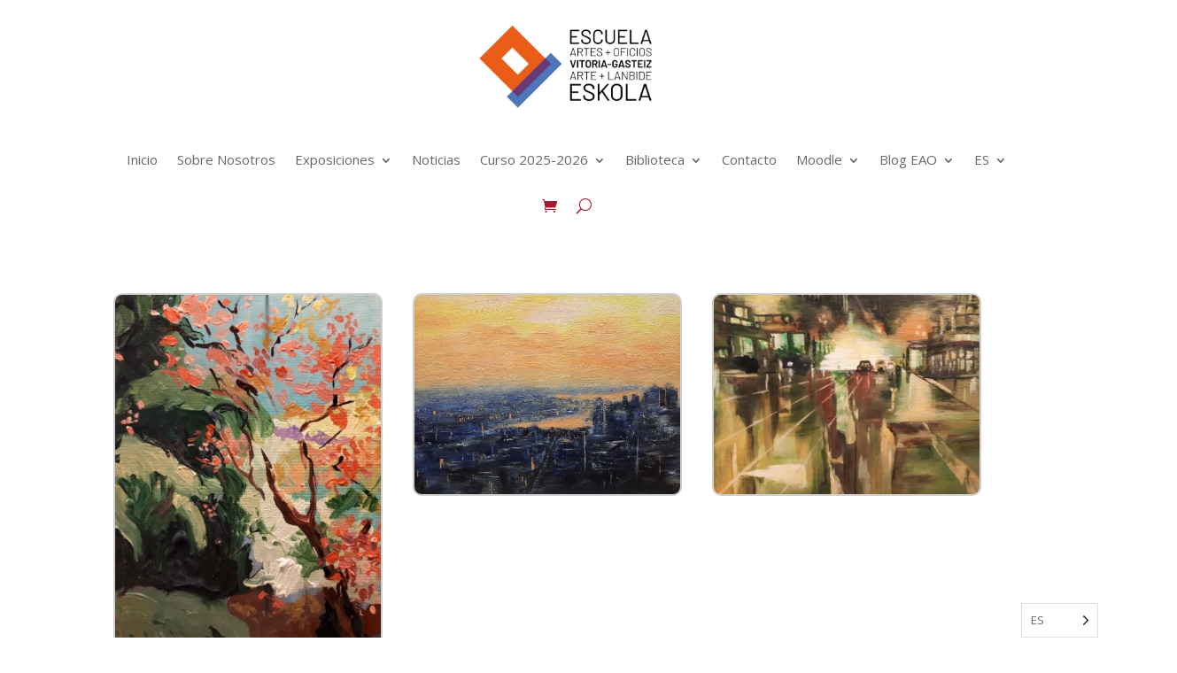

--- FILE ---
content_type: text/html; charset=UTF-8
request_url: https://www.escueladeartes.org/proyectos-pintura-hasta-el-7-de-enero/
body_size: 9989
content:
<!DOCTYPE html>
<html lang="es">
<head>
	<meta charset="UTF-8" />
<meta http-equiv="X-UA-Compatible" content="IE=edge">
	<link rel="pingback" href="https://www.escueladeartes.org/xmlrpc.php" />

	<script type="text/javascript">
		document.documentElement.className = 'js';
	</script>
	
	<script>var et_site_url='https://www.escueladeartes.org';var et_post_id='2081';function et_core_page_resource_fallback(a,b){"undefined"===typeof b&&(b=a.sheet.cssRules&&0===a.sheet.cssRules.length);b&&(a.onerror=null,a.onload=null,a.href?a.href=et_site_url+"/?et_core_page_resource="+a.id+et_post_id:a.src&&(a.src=et_site_url+"/?et_core_page_resource="+a.id+et_post_id))}
</script><title>Proyectos Pintura (hasta el 7 de enero) | Escuela de artes y oficios de Vitoria - Gasteiz</title>
<meta name='robots' content='max-image-preview:large' />
	<style>img:is([sizes="auto" i], [sizes^="auto," i]) { contain-intrinsic-size: 3000px 1500px }</style>
	<link rel='dns-prefetch' href='//fonts.googleapis.com' />
<link rel="alternate" type="application/rss+xml" title="Escuela de artes y oficios de Vitoria - Gasteiz &raquo; Feed" href="https://www.escueladeartes.org/feed/" />
<link rel="alternate" type="application/rss+xml" title="Escuela de artes y oficios de Vitoria - Gasteiz &raquo; Feed de los comentarios" href="https://www.escueladeartes.org/comments/feed/" />
<script type="text/javascript">
/* <![CDATA[ */
window._wpemojiSettings = {"baseUrl":"https:\/\/s.w.org\/images\/core\/emoji\/16.0.1\/72x72\/","ext":".png","svgUrl":"https:\/\/s.w.org\/images\/core\/emoji\/16.0.1\/svg\/","svgExt":".svg","source":{"concatemoji":"https:\/\/www.escueladeartes.org\/wp-includes\/js\/wp-emoji-release.min.js?ver=6.8.3"}};
/*! This file is auto-generated */
!function(s,n){var o,i,e;function c(e){try{var t={supportTests:e,timestamp:(new Date).valueOf()};sessionStorage.setItem(o,JSON.stringify(t))}catch(e){}}function p(e,t,n){e.clearRect(0,0,e.canvas.width,e.canvas.height),e.fillText(t,0,0);var t=new Uint32Array(e.getImageData(0,0,e.canvas.width,e.canvas.height).data),a=(e.clearRect(0,0,e.canvas.width,e.canvas.height),e.fillText(n,0,0),new Uint32Array(e.getImageData(0,0,e.canvas.width,e.canvas.height).data));return t.every(function(e,t){return e===a[t]})}function u(e,t){e.clearRect(0,0,e.canvas.width,e.canvas.height),e.fillText(t,0,0);for(var n=e.getImageData(16,16,1,1),a=0;a<n.data.length;a++)if(0!==n.data[a])return!1;return!0}function f(e,t,n,a){switch(t){case"flag":return n(e,"\ud83c\udff3\ufe0f\u200d\u26a7\ufe0f","\ud83c\udff3\ufe0f\u200b\u26a7\ufe0f")?!1:!n(e,"\ud83c\udde8\ud83c\uddf6","\ud83c\udde8\u200b\ud83c\uddf6")&&!n(e,"\ud83c\udff4\udb40\udc67\udb40\udc62\udb40\udc65\udb40\udc6e\udb40\udc67\udb40\udc7f","\ud83c\udff4\u200b\udb40\udc67\u200b\udb40\udc62\u200b\udb40\udc65\u200b\udb40\udc6e\u200b\udb40\udc67\u200b\udb40\udc7f");case"emoji":return!a(e,"\ud83e\udedf")}return!1}function g(e,t,n,a){var r="undefined"!=typeof WorkerGlobalScope&&self instanceof WorkerGlobalScope?new OffscreenCanvas(300,150):s.createElement("canvas"),o=r.getContext("2d",{willReadFrequently:!0}),i=(o.textBaseline="top",o.font="600 32px Arial",{});return e.forEach(function(e){i[e]=t(o,e,n,a)}),i}function t(e){var t=s.createElement("script");t.src=e,t.defer=!0,s.head.appendChild(t)}"undefined"!=typeof Promise&&(o="wpEmojiSettingsSupports",i=["flag","emoji"],n.supports={everything:!0,everythingExceptFlag:!0},e=new Promise(function(e){s.addEventListener("DOMContentLoaded",e,{once:!0})}),new Promise(function(t){var n=function(){try{var e=JSON.parse(sessionStorage.getItem(o));if("object"==typeof e&&"number"==typeof e.timestamp&&(new Date).valueOf()<e.timestamp+604800&&"object"==typeof e.supportTests)return e.supportTests}catch(e){}return null}();if(!n){if("undefined"!=typeof Worker&&"undefined"!=typeof OffscreenCanvas&&"undefined"!=typeof URL&&URL.createObjectURL&&"undefined"!=typeof Blob)try{var e="postMessage("+g.toString()+"("+[JSON.stringify(i),f.toString(),p.toString(),u.toString()].join(",")+"));",a=new Blob([e],{type:"text/javascript"}),r=new Worker(URL.createObjectURL(a),{name:"wpTestEmojiSupports"});return void(r.onmessage=function(e){c(n=e.data),r.terminate(),t(n)})}catch(e){}c(n=g(i,f,p,u))}t(n)}).then(function(e){for(var t in e)n.supports[t]=e[t],n.supports.everything=n.supports.everything&&n.supports[t],"flag"!==t&&(n.supports.everythingExceptFlag=n.supports.everythingExceptFlag&&n.supports[t]);n.supports.everythingExceptFlag=n.supports.everythingExceptFlag&&!n.supports.flag,n.DOMReady=!1,n.readyCallback=function(){n.DOMReady=!0}}).then(function(){return e}).then(function(){var e;n.supports.everything||(n.readyCallback(),(e=n.source||{}).concatemoji?t(e.concatemoji):e.wpemoji&&e.twemoji&&(t(e.twemoji),t(e.wpemoji)))}))}((window,document),window._wpemojiSettings);
/* ]]> */
</script>
<meta content="EscuelaDeArte v.1.0.0.1619864250" name="generator"/><style id='wp-emoji-styles-inline-css' type='text/css'>

	img.wp-smiley, img.emoji {
		display: inline !important;
		border: none !important;
		box-shadow: none !important;
		height: 1em !important;
		width: 1em !important;
		margin: 0 0.07em !important;
		vertical-align: -0.1em !important;
		background: none !important;
		padding: 0 !important;
	}
</style>
<link rel='stylesheet' id='wp-block-library-css' href='https://www.escueladeartes.org/wp-includes/css/dist/block-library/style.min.css?ver=6.8.3' type='text/css' media='all' />
<style id='classic-theme-styles-inline-css' type='text/css'>
/*! This file is auto-generated */
.wp-block-button__link{color:#fff;background-color:#32373c;border-radius:9999px;box-shadow:none;text-decoration:none;padding:calc(.667em + 2px) calc(1.333em + 2px);font-size:1.125em}.wp-block-file__button{background:#32373c;color:#fff;text-decoration:none}
</style>
<link rel='stylesheet' id='wc-block-vendors-style-css' href='https://www.escueladeartes.org/wp-content/plugins/woocommerce/packages/woocommerce-blocks/build/vendors-style.css?ver=4.7.2' type='text/css' media='all' />
<link rel='stylesheet' id='wc-block-style-css' href='https://www.escueladeartes.org/wp-content/plugins/woocommerce/packages/woocommerce-blocks/build/style.css?ver=4.7.2' type='text/css' media='all' />
<style id='global-styles-inline-css' type='text/css'>
:root{--wp--preset--aspect-ratio--square: 1;--wp--preset--aspect-ratio--4-3: 4/3;--wp--preset--aspect-ratio--3-4: 3/4;--wp--preset--aspect-ratio--3-2: 3/2;--wp--preset--aspect-ratio--2-3: 2/3;--wp--preset--aspect-ratio--16-9: 16/9;--wp--preset--aspect-ratio--9-16: 9/16;--wp--preset--color--black: #000000;--wp--preset--color--cyan-bluish-gray: #abb8c3;--wp--preset--color--white: #ffffff;--wp--preset--color--pale-pink: #f78da7;--wp--preset--color--vivid-red: #cf2e2e;--wp--preset--color--luminous-vivid-orange: #ff6900;--wp--preset--color--luminous-vivid-amber: #fcb900;--wp--preset--color--light-green-cyan: #7bdcb5;--wp--preset--color--vivid-green-cyan: #00d084;--wp--preset--color--pale-cyan-blue: #8ed1fc;--wp--preset--color--vivid-cyan-blue: #0693e3;--wp--preset--color--vivid-purple: #9b51e0;--wp--preset--gradient--vivid-cyan-blue-to-vivid-purple: linear-gradient(135deg,rgba(6,147,227,1) 0%,rgb(155,81,224) 100%);--wp--preset--gradient--light-green-cyan-to-vivid-green-cyan: linear-gradient(135deg,rgb(122,220,180) 0%,rgb(0,208,130) 100%);--wp--preset--gradient--luminous-vivid-amber-to-luminous-vivid-orange: linear-gradient(135deg,rgba(252,185,0,1) 0%,rgba(255,105,0,1) 100%);--wp--preset--gradient--luminous-vivid-orange-to-vivid-red: linear-gradient(135deg,rgba(255,105,0,1) 0%,rgb(207,46,46) 100%);--wp--preset--gradient--very-light-gray-to-cyan-bluish-gray: linear-gradient(135deg,rgb(238,238,238) 0%,rgb(169,184,195) 100%);--wp--preset--gradient--cool-to-warm-spectrum: linear-gradient(135deg,rgb(74,234,220) 0%,rgb(151,120,209) 20%,rgb(207,42,186) 40%,rgb(238,44,130) 60%,rgb(251,105,98) 80%,rgb(254,248,76) 100%);--wp--preset--gradient--blush-light-purple: linear-gradient(135deg,rgb(255,206,236) 0%,rgb(152,150,240) 100%);--wp--preset--gradient--blush-bordeaux: linear-gradient(135deg,rgb(254,205,165) 0%,rgb(254,45,45) 50%,rgb(107,0,62) 100%);--wp--preset--gradient--luminous-dusk: linear-gradient(135deg,rgb(255,203,112) 0%,rgb(199,81,192) 50%,rgb(65,88,208) 100%);--wp--preset--gradient--pale-ocean: linear-gradient(135deg,rgb(255,245,203) 0%,rgb(182,227,212) 50%,rgb(51,167,181) 100%);--wp--preset--gradient--electric-grass: linear-gradient(135deg,rgb(202,248,128) 0%,rgb(113,206,126) 100%);--wp--preset--gradient--midnight: linear-gradient(135deg,rgb(2,3,129) 0%,rgb(40,116,252) 100%);--wp--preset--font-size--small: 13px;--wp--preset--font-size--medium: 20px;--wp--preset--font-size--large: 36px;--wp--preset--font-size--x-large: 42px;--wp--preset--spacing--20: 0.44rem;--wp--preset--spacing--30: 0.67rem;--wp--preset--spacing--40: 1rem;--wp--preset--spacing--50: 1.5rem;--wp--preset--spacing--60: 2.25rem;--wp--preset--spacing--70: 3.38rem;--wp--preset--spacing--80: 5.06rem;--wp--preset--shadow--natural: 6px 6px 9px rgba(0, 0, 0, 0.2);--wp--preset--shadow--deep: 12px 12px 50px rgba(0, 0, 0, 0.4);--wp--preset--shadow--sharp: 6px 6px 0px rgba(0, 0, 0, 0.2);--wp--preset--shadow--outlined: 6px 6px 0px -3px rgba(255, 255, 255, 1), 6px 6px rgba(0, 0, 0, 1);--wp--preset--shadow--crisp: 6px 6px 0px rgba(0, 0, 0, 1);}:where(.is-layout-flex){gap: 0.5em;}:where(.is-layout-grid){gap: 0.5em;}body .is-layout-flex{display: flex;}.is-layout-flex{flex-wrap: wrap;align-items: center;}.is-layout-flex > :is(*, div){margin: 0;}body .is-layout-grid{display: grid;}.is-layout-grid > :is(*, div){margin: 0;}:where(.wp-block-columns.is-layout-flex){gap: 2em;}:where(.wp-block-columns.is-layout-grid){gap: 2em;}:where(.wp-block-post-template.is-layout-flex){gap: 1.25em;}:where(.wp-block-post-template.is-layout-grid){gap: 1.25em;}.has-black-color{color: var(--wp--preset--color--black) !important;}.has-cyan-bluish-gray-color{color: var(--wp--preset--color--cyan-bluish-gray) !important;}.has-white-color{color: var(--wp--preset--color--white) !important;}.has-pale-pink-color{color: var(--wp--preset--color--pale-pink) !important;}.has-vivid-red-color{color: var(--wp--preset--color--vivid-red) !important;}.has-luminous-vivid-orange-color{color: var(--wp--preset--color--luminous-vivid-orange) !important;}.has-luminous-vivid-amber-color{color: var(--wp--preset--color--luminous-vivid-amber) !important;}.has-light-green-cyan-color{color: var(--wp--preset--color--light-green-cyan) !important;}.has-vivid-green-cyan-color{color: var(--wp--preset--color--vivid-green-cyan) !important;}.has-pale-cyan-blue-color{color: var(--wp--preset--color--pale-cyan-blue) !important;}.has-vivid-cyan-blue-color{color: var(--wp--preset--color--vivid-cyan-blue) !important;}.has-vivid-purple-color{color: var(--wp--preset--color--vivid-purple) !important;}.has-black-background-color{background-color: var(--wp--preset--color--black) !important;}.has-cyan-bluish-gray-background-color{background-color: var(--wp--preset--color--cyan-bluish-gray) !important;}.has-white-background-color{background-color: var(--wp--preset--color--white) !important;}.has-pale-pink-background-color{background-color: var(--wp--preset--color--pale-pink) !important;}.has-vivid-red-background-color{background-color: var(--wp--preset--color--vivid-red) !important;}.has-luminous-vivid-orange-background-color{background-color: var(--wp--preset--color--luminous-vivid-orange) !important;}.has-luminous-vivid-amber-background-color{background-color: var(--wp--preset--color--luminous-vivid-amber) !important;}.has-light-green-cyan-background-color{background-color: var(--wp--preset--color--light-green-cyan) !important;}.has-vivid-green-cyan-background-color{background-color: var(--wp--preset--color--vivid-green-cyan) !important;}.has-pale-cyan-blue-background-color{background-color: var(--wp--preset--color--pale-cyan-blue) !important;}.has-vivid-cyan-blue-background-color{background-color: var(--wp--preset--color--vivid-cyan-blue) !important;}.has-vivid-purple-background-color{background-color: var(--wp--preset--color--vivid-purple) !important;}.has-black-border-color{border-color: var(--wp--preset--color--black) !important;}.has-cyan-bluish-gray-border-color{border-color: var(--wp--preset--color--cyan-bluish-gray) !important;}.has-white-border-color{border-color: var(--wp--preset--color--white) !important;}.has-pale-pink-border-color{border-color: var(--wp--preset--color--pale-pink) !important;}.has-vivid-red-border-color{border-color: var(--wp--preset--color--vivid-red) !important;}.has-luminous-vivid-orange-border-color{border-color: var(--wp--preset--color--luminous-vivid-orange) !important;}.has-luminous-vivid-amber-border-color{border-color: var(--wp--preset--color--luminous-vivid-amber) !important;}.has-light-green-cyan-border-color{border-color: var(--wp--preset--color--light-green-cyan) !important;}.has-vivid-green-cyan-border-color{border-color: var(--wp--preset--color--vivid-green-cyan) !important;}.has-pale-cyan-blue-border-color{border-color: var(--wp--preset--color--pale-cyan-blue) !important;}.has-vivid-cyan-blue-border-color{border-color: var(--wp--preset--color--vivid-cyan-blue) !important;}.has-vivid-purple-border-color{border-color: var(--wp--preset--color--vivid-purple) !important;}.has-vivid-cyan-blue-to-vivid-purple-gradient-background{background: var(--wp--preset--gradient--vivid-cyan-blue-to-vivid-purple) !important;}.has-light-green-cyan-to-vivid-green-cyan-gradient-background{background: var(--wp--preset--gradient--light-green-cyan-to-vivid-green-cyan) !important;}.has-luminous-vivid-amber-to-luminous-vivid-orange-gradient-background{background: var(--wp--preset--gradient--luminous-vivid-amber-to-luminous-vivid-orange) !important;}.has-luminous-vivid-orange-to-vivid-red-gradient-background{background: var(--wp--preset--gradient--luminous-vivid-orange-to-vivid-red) !important;}.has-very-light-gray-to-cyan-bluish-gray-gradient-background{background: var(--wp--preset--gradient--very-light-gray-to-cyan-bluish-gray) !important;}.has-cool-to-warm-spectrum-gradient-background{background: var(--wp--preset--gradient--cool-to-warm-spectrum) !important;}.has-blush-light-purple-gradient-background{background: var(--wp--preset--gradient--blush-light-purple) !important;}.has-blush-bordeaux-gradient-background{background: var(--wp--preset--gradient--blush-bordeaux) !important;}.has-luminous-dusk-gradient-background{background: var(--wp--preset--gradient--luminous-dusk) !important;}.has-pale-ocean-gradient-background{background: var(--wp--preset--gradient--pale-ocean) !important;}.has-electric-grass-gradient-background{background: var(--wp--preset--gradient--electric-grass) !important;}.has-midnight-gradient-background{background: var(--wp--preset--gradient--midnight) !important;}.has-small-font-size{font-size: var(--wp--preset--font-size--small) !important;}.has-medium-font-size{font-size: var(--wp--preset--font-size--medium) !important;}.has-large-font-size{font-size: var(--wp--preset--font-size--large) !important;}.has-x-large-font-size{font-size: var(--wp--preset--font-size--x-large) !important;}
:where(.wp-block-post-template.is-layout-flex){gap: 1.25em;}:where(.wp-block-post-template.is-layout-grid){gap: 1.25em;}
:where(.wp-block-columns.is-layout-flex){gap: 2em;}:where(.wp-block-columns.is-layout-grid){gap: 2em;}
:root :where(.wp-block-pullquote){font-size: 1.5em;line-height: 1.6;}
</style>
<link rel='stylesheet' id='woocommerce-layout-css' href='https://www.escueladeartes.org/wp-content/plugins/woocommerce/assets/css/woocommerce-layout.css?ver=5.2.2' type='text/css' media='all' />
<link rel='stylesheet' id='woocommerce-smallscreen-css' href='https://www.escueladeartes.org/wp-content/plugins/woocommerce/assets/css/woocommerce-smallscreen.css?ver=5.2.2' type='text/css' media='only screen and (max-width: 768px)' />
<link rel='stylesheet' id='woocommerce-general-css' href='https://www.escueladeartes.org/wp-content/plugins/woocommerce/assets/css/woocommerce.css?ver=5.2.2' type='text/css' media='all' />
<style id='woocommerce-inline-inline-css' type='text/css'>
.woocommerce form .form-row .required { visibility: visible; }
</style>
<link rel='stylesheet' id='weglot-css-css' href='https://www.escueladeartes.org/wp-content/plugins/weglot/dist/css/front-css.css?ver=5.2' type='text/css' media='all' />
<link rel='stylesheet' id='new-flag-css-css' href='https://www.escueladeartes.org/wp-content/plugins/weglot/dist/css/new-flags.css?ver=5.2' type='text/css' media='all' />
<link rel='stylesheet' id='wc-deposits-frontend-css' href='https://www.escueladeartes.org/wp-content/plugins/woocommerce-deposits/assets/css/frontend.css?ver=1.5.6' type='text/css' media='all' />
<link rel='stylesheet' id='chld_thm_cfg_parent-css' href='https://www.escueladeartes.org/wp-content/themes/Divi/style.css?ver=6.8.3' type='text/css' media='all' />
<link rel='stylesheet' id='divi-fonts-css' href='https://fonts.googleapis.com/css?family=Open+Sans:300italic,400italic,600italic,700italic,800italic,400,300,600,700,800&#038;subset=latin,latin-ext&#038;display=swap' type='text/css' media='all' />
<link rel='stylesheet' id='divi-style-css' href='https://www.escueladeartes.org/wp-content/themes/EscuelaDeArte/style.css?ver=1.0.0.1619864250' type='text/css' media='all' />
<link rel='stylesheet' id='chld_thm_cfg_separate-css' href='https://www.escueladeartes.org/wp-content/themes/EscuelaDeArte/ctc-style.css?ver=1.0.0.1619864250' type='text/css' media='all' />
<link rel='stylesheet' id='dashicons-css' href='https://www.escueladeartes.org/wp-includes/css/dashicons.min.css?ver=6.8.3' type='text/css' media='all' />
<script type="text/javascript" src="https://www.escueladeartes.org/wp-includes/js/jquery/jquery.min.js?ver=3.7.1" id="jquery-core-js"></script>
<script type="text/javascript" src="https://www.escueladeartes.org/wp-includes/js/jquery/jquery-migrate.min.js?ver=3.4.1" id="jquery-migrate-js"></script>
<script type="text/javascript" src="https://www.escueladeartes.org/wp-content/plugins/weglot/dist/front-js.js?ver=5.2" id="wp-weglot-js-js"></script>
<script type="text/javascript" id="woo-conditional-payments-js-js-extra">
/* <![CDATA[ */
var conditional_payments_settings = {"name_address_fields":["billing_first_name","billing_last_name"]};
/* ]]> */
</script>
<script type="text/javascript" src="https://www.escueladeartes.org/wp-content/plugins/conditional-payments-for-woocommerce/includes/frontend/../../frontend/js/woo-conditional-payments.js?ver=2.3.2" id="woo-conditional-payments-js-js"></script>
<link rel="https://api.w.org/" href="https://www.escueladeartes.org/wp-json/" /><link rel="alternate" title="JSON" type="application/json" href="https://www.escueladeartes.org/wp-json/wp/v2/posts/2081" /><link rel="EditURI" type="application/rsd+xml" title="RSD" href="https://www.escueladeartes.org/xmlrpc.php?rsd" />
<meta name="generator" content="WordPress 6.8.3" />
<meta name="generator" content="WooCommerce 5.2.2" />
<link rel="canonical" href="https://www.escueladeartes.org/proyectos-pintura-hasta-el-7-de-enero/" />
<link rel='shortlink' href='https://www.escueladeartes.org/?p=2081' />
<link rel="alternate" title="oEmbed (JSON)" type="application/json+oembed" href="https://www.escueladeartes.org/wp-json/oembed/1.0/embed?url=https%3A%2F%2Fwww.escueladeartes.org%2Fproyectos-pintura-hasta-el-7-de-enero%2F" />
<link rel="alternate" title="oEmbed (XML)" type="text/xml+oembed" href="https://www.escueladeartes.org/wp-json/oembed/1.0/embed?url=https%3A%2F%2Fwww.escueladeartes.org%2Fproyectos-pintura-hasta-el-7-de-enero%2F&#038;format=xml" />

<link rel="alternate" href="https://www.escueladeartes.org/proyectos-pintura-hasta-el-7-de-enero/" hreflang="es"/>
<link rel="alternate" href="https://www.escueladeartes.org/eu/proyectos-pintura-hasta-el-7-de-enero/" hreflang="eu"/>
<link rel="alternate" href="https://www.escueladeartes.org/en/proyectos-pintura-hasta-el-7-de-enero/" hreflang="en"/>
<script type="application/json" id="weglot-data">{"website":"https:\/\/escueladeartes.org","uid":"eff6b318a0","project_slug":"escuela-de-artes-y-oficios","language_from":"es","language_from_custom_flag":null,"language_from_custom_name":null,"excluded_paths":[],"excluded_blocks":[],"custom_settings":{"button_style":{"is_dropdown":true,"flag_type":"rectangle_mat","with_name":true,"custom_css":"","with_flags":false,"full_name":false},"translate_email":false,"translate_search":false,"translate_amp":false,"switchers":[{"style":{"is_dropdown":true,"with_flags":false,"full_name":false,"with_name":true,"custom_css":"","flag_type":"rectangle_mat"},"location":[]}]},"pending_translation_enabled":false,"curl_ssl_check_enabled":true,"custom_css":null,"languages":[{"language_to":"eu","custom_code":null,"custom_name":null,"custom_local_name":null,"provider":null,"enabled":true,"automatic_translation_enabled":true,"deleted_at":null,"connect_host_destination":null,"custom_flag":null},{"language_to":"en","custom_code":null,"custom_name":null,"custom_local_name":null,"provider":null,"enabled":true,"automatic_translation_enabled":true,"deleted_at":null,"connect_host_destination":null,"custom_flag":null}],"organization_slug":"w-fa4a39fe75","current_language":"es","switcher_links":{"es":"https:\/\/www.escueladeartes.org\/proyectos-pintura-hasta-el-7-de-enero\/","eu":"https:\/\/www.escueladeartes.org\/eu\/proyectos-pintura-hasta-el-7-de-enero\/","en":"https:\/\/www.escueladeartes.org\/en\/proyectos-pintura-hasta-el-7-de-enero\/"},"original_path":"\/proyectos-pintura-hasta-el-7-de-enero\/"}</script><style type="text/css">dd ul.bulleted {  float:none;clear:both; }</style><meta name="viewport" content="width=device-width, initial-scale=1.0, maximum-scale=1.0, user-scalable=0" /><link rel="preload" href="https://www.escueladeartes.org/wp-content/themes/Divi/core/admin/fonts/modules.ttf" as="font" crossorigin="anonymous">	<noscript><style>.woocommerce-product-gallery{ opacity: 1 !important; }</style></noscript>
	<script>
	var timeout;
 
jQuery( function( $ ) {
	$('.woocommerce').on('change', 'input.qty', function(){
 
		if ( timeout !== undefined ) {
			clearTimeout( timeout );
		}
 
		timeout = setTimeout(function() {
			$("[name='update_cart']").trigger("click");
		}, 500 );
 
	});
} );
</script><link rel="icon" href="https://www.escueladeartes.org/wp-content/uploads/2021/05/cropped-pintura-y-pincel-32x32.png" sizes="32x32" />
<link rel="icon" href="https://www.escueladeartes.org/wp-content/uploads/2021/05/cropped-pintura-y-pincel-192x192.png" sizes="192x192" />
<link rel="apple-touch-icon" href="https://www.escueladeartes.org/wp-content/uploads/2021/05/cropped-pintura-y-pincel-180x180.png" />
<meta name="msapplication-TileImage" content="https://www.escueladeartes.org/wp-content/uploads/2021/05/cropped-pintura-y-pincel-270x270.png" />
<link rel="stylesheet" id="et-divi-customizer-global-cached-inline-styles" href="https://www.escueladeartes.org/wp-content/et-cache/global/et-divi-customizer-global-1768300392586.min.css" onerror="et_core_page_resource_fallback(this, true)" onload="et_core_page_resource_fallback(this)" /><link rel="stylesheet" id="et-core-unified-tb-4023-tb-7445-2081-cached-inline-styles" href="https://www.escueladeartes.org/wp-content/et-cache/2081/et-core-unified-tb-4023-tb-7445-2081-17684359037981.min.css" onerror="et_core_page_resource_fallback(this, true)" onload="et_core_page_resource_fallback(this)" /></head>
<body class="wp-singular post-template-default single single-post postid-2081 single-format-standard wp-theme-Divi wp-child-theme-EscuelaDeArte theme-Divi et-tb-has-template et-tb-has-header et-tb-has-body woocommerce-no-js et_pb_button_helper_class et_pb_footer_columns4 et_cover_background et_pb_gutter osx et_pb_gutters3 et_divi_theme et-db et_minified_js et_minified_css">
	<div id="page-container">
<div id="et-boc" class="et-boc">
			
		<header class="et-l et-l--header">
			<div class="et_builder_inner_content et_pb_gutters3"><div class="et_pb_section et_pb_section_0_tb_header et_section_regular" >
				
				
				
				
					<div class="et_pb_row et_pb_row_0_tb_header et_pb_row--with-menu">
				<div class="et_pb_column et_pb_column_4_4 et_pb_column_0_tb_header  et_pb_css_mix_blend_mode_passthrough et-last-child et_pb_column--with-menu">
				
				
				<div class="et_pb_module et_pb_menu et_pb_menu_0_tb_header et_pb_bg_layout_light  et_pb_text_align_left et_dropdown_animation_fade et_pb_menu--with-logo et_pb_menu--style-centered">
					
					
					<div class="et_pb_menu_inner_container clearfix">
						<div class="et_pb_menu__logo-wrap">
			  <div class="et_pb_menu__logo">
				<a href="/" ><img decoding="async" src="https://www.escueladeartes.org/wp-content/uploads/2025/03/EAO-LOGOTIPO-02-scaled.jpg" alt="" height="auto" width="auto" srcset="https://www.escueladeartes.org/wp-content/uploads/2025/03/EAO-LOGOTIPO-02-scaled.jpg 2560w, https://www.escueladeartes.org/wp-content/uploads/2025/03/EAO-LOGOTIPO-02-1280x732.jpg 1280w, https://www.escueladeartes.org/wp-content/uploads/2025/03/EAO-LOGOTIPO-02-980x560.jpg 980w, https://www.escueladeartes.org/wp-content/uploads/2025/03/EAO-LOGOTIPO-02-480x274.jpg 480w" sizes="(min-width: 0px) and (max-width: 480px) 480px, (min-width: 481px) and (max-width: 980px) 980px, (min-width: 981px) and (max-width: 1280px) 1280px, (min-width: 1281px) 2560px, 100vw" class="wp-image-17234" /></a>
			  </div>
			</div>
						<div class="et_pb_menu__wrap">
							<div class="et_pb_menu__menu">
								<nav class="et-menu-nav"><ul id="menu-menu-principal" class="et-menu nav"><li class="et_pb_menu_page_id-4019 menu-item menu-item-type-custom menu-item-object-custom menu-item-4019"><a href="/">Inicio</a></li>
<li class="et_pb_menu_page_id-66 menu-item menu-item-type-post_type menu-item-object-page menu-item-2919"><a href="https://www.escueladeartes.org/sobre-nosotros/">Sobre Nosotros</a></li>
<li class="et_pb_menu_page_id-5944 menu-item menu-item-type-custom menu-item-object-custom menu-item-has-children menu-item-5944"><a href="#">Exposiciones</a>
<ul class="sub-menu">
	<li class="et_pb_menu_page_id-6 menu-item menu-item-type-taxonomy menu-item-object-category menu-item-2900"><a href="https://www.escueladeartes.org/category/exposiciones/">Exposiciones</a></li>
	<li class="et_pb_menu_page_id-9 menu-item menu-item-type-taxonomy menu-item-object-category current-post-ancestor current-menu-parent current-post-parent menu-item-2901"><a href="https://www.escueladeartes.org/category/vitrina-virtual/">Vitrina virtual</a></li>
	<li class="et_pb_menu_page_id-11878 menu-item menu-item-type-post_type menu-item-object-post menu-item-12102"><a href="https://www.escueladeartes.org/convocatoria-exposiciones-paraninfo/">Convocatoria exposiciones Paraninfo</a></li>
</ul>
</li>
<li class="et_pb_menu_page_id-7 menu-item menu-item-type-taxonomy menu-item-object-category menu-item-2899"><a href="https://www.escueladeartes.org/category/informaciongeneral/">Noticias</a></li>
<li class="et_pb_menu_page_id-12248 menu-item menu-item-type-custom menu-item-object-custom menu-item-has-children menu-item-12248"><a href="#">Curso 2025-2026</a>
<ul class="sub-menu">
	<li class="et_pb_menu_page_id-4350 menu-item menu-item-type-post_type menu-item-object-page menu-item-4405"><a href="https://www.escueladeartes.org/matriculas-2023-2024/">Matrícula 2025-26</a></li>
	<li class="et_pb_menu_page_id-4596 menu-item menu-item-type-post_type menu-item-object-page menu-item-has-children menu-item-4601"><a href="https://www.escueladeartes.org/talleres/">Talleres 2025-26</a>
	<ul class="sub-menu">
		<li class="et_pb_menu_page_id-4043 menu-item menu-item-type-post_type menu-item-object-page menu-item-4151"><a href="https://www.escueladeartes.org/linea-y-color/">Línea y Color</a></li>
		<li class="et_pb_menu_page_id-4152 menu-item menu-item-type-post_type menu-item-object-page menu-item-4165"><a href="https://www.escueladeartes.org/forma-y-diseno/">Forma y Diseño</a></li>
		<li class="et_pb_menu_page_id-4166 menu-item menu-item-type-post_type menu-item-object-page menu-item-4187"><a href="https://www.escueladeartes.org/imagen/">Imagen</a></li>
		<li class="et_pb_menu_page_id-4177 menu-item menu-item-type-post_type menu-item-object-page menu-item-4186"><a href="https://www.escueladeartes.org/arte-nino-joven/">Arte Niño / Joven</a></li>
	</ul>
</li>
	<li class="et_pb_menu_page_id-11254 menu-item menu-item-type-post_type menu-item-object-post menu-item-11256"><a href="https://www.escueladeartes.org/talleres-escolares-2024-25/">Talleres escolares 2025-26</a></li>
	<li class="et_pb_menu_page_id-19472 menu-item menu-item-type-post_type menu-item-object-post menu-item-19478"><a href="https://www.escueladeartes.org/calendario-2025-2026/">Calendario 2025-2026</a></li>
</ul>
</li>
<li class="et_pb_menu_page_id-11441 menu-item menu-item-type-post_type menu-item-object-post menu-item-has-children menu-item-11461"><a href="https://www.escueladeartes.org/biblioteca/">Biblioteca</a>
<ul class="sub-menu">
	<li class="et_pb_menu_page_id-11666 menu-item menu-item-type-post_type menu-item-object-post menu-item-11671"><a href="https://www.escueladeartes.org/inicio-biblioteca/">Inicio</a></li>
	<li class="et_pb_menu_page_id-11479 menu-item menu-item-type-post_type menu-item-object-post menu-item-11482"><a href="https://www.escueladeartes.org/normativa/">Normativa</a></li>
	<li class="et_pb_menu_page_id-11484 menu-item menu-item-type-post_type menu-item-object-post menu-item-11486"><a href="https://www.escueladeartes.org/horario/">Contacto</a></li>
	<li class="et_pb_menu_page_id-11491 menu-item menu-item-type-post_type menu-item-object-post menu-item-11502"><a href="https://www.escueladeartes.org/actividades-en-la-biblioteca-de-la-eao/">Actividades en la Biblioteca de la EAO</a></li>
	<li class="et_pb_menu_page_id-11516 menu-item menu-item-type-post_type menu-item-object-post menu-item-11524"><a href="https://www.escueladeartes.org/catalogos/">Catálogos</a></li>
</ul>
</li>
<li class="et_pb_menu_page_id-4624 menu-item menu-item-type-post_type menu-item-object-page menu-item-4648"><a href="https://www.escueladeartes.org/contacto/">Contacto</a></li>
<li class="et_pb_menu_page_id-3377 menu-item menu-item-type-custom menu-item-object-custom menu-item-has-children menu-item-3377"><a href="#">Moodle</a>
<ul class="sub-menu">
	<li class="et_pb_menu_page_id-3369 menu-item menu-item-type-custom menu-item-object-custom menu-item-3369"><a href="https://m2.escueladeartes.org/">Acceso</a></li>
	<li class="et_pb_menu_page_id-8066 menu-item menu-item-type-custom menu-item-object-custom menu-item-8066"><a href="https://webmail.escueladeartes.org/">Acceso webmail</a></li>
	<li class="et_pb_menu_page_id-7843 menu-item menu-item-type-post_type menu-item-object-post menu-item-7845"><a href="https://www.escueladeartes.org/dudas-de-moodle/">Dudas de moodle</a></li>
</ul>
</li>
<li class="et_pb_menu_page_id-1 menu-item menu-item-type-taxonomy menu-item-object-category menu-item-has-children menu-item-7471"><a href="https://www.escueladeartes.org/category/blog/">Blog EAO</a>
<ul class="sub-menu">
	<li class="et_pb_menu_page_id-2 menu-item menu-item-type-taxonomy menu-item-object-category menu-item-7563"><a href="https://www.escueladeartes.org/category/adultos/">Adultos</a></li>
	<li class="et_pb_menu_page_id-3 menu-item menu-item-type-taxonomy menu-item-object-category menu-item-7562"><a href="https://www.escueladeartes.org/category/arte-joven-dibujo-y-pintura/">Arte Joven (dibujo y pintura)</a></li>
	<li class="et_pb_menu_page_id-4 menu-item menu-item-type-taxonomy menu-item-object-category menu-item-7564"><a href="https://www.escueladeartes.org/category/creatividad-infantil/">Creatividad Infantil</a></li>
</ul>
</li>
<li class="weglot-parent-menu-item wg-es weglot-lang menu-item-weglot weglot-language es menu-item menu-item-type-custom menu-item-object-custom menu-item-has-children menu-item-11275"><a href="#weglot_switcher" title="Español" data-wg-notranslate="true">ES</a>
<ul class="sub-menu">
	<li class="weglot-lang menu-item-weglot weglot-language weglot-eu menu-item menu-item-type-custom menu-item-object-custom menu-item-weglot-11275-eu"><a href="https://www.escueladeartes.org/eu/proyectos-pintura-hasta-el-7-de-enero/" title="Euskara" data-wg-notranslate="true">EU</a></li>
	<li class="weglot-lang menu-item-weglot weglot-language weglot-en menu-item menu-item-type-custom menu-item-object-custom menu-item-weglot-11275-en"><a href="https://www.escueladeartes.org/en/proyectos-pintura-hasta-el-7-de-enero/" title="English" data-wg-notranslate="true">EN</a></li>
</ul>
</li>
</ul></nav>
							</div>
							<a href="https://www.escueladeartes.org/matricula/" class="et_pb_menu__icon et_pb_menu__cart-button"></a>
							<button type="button" class="et_pb_menu__icon et_pb_menu__search-button"></button>
							<div class="et_mobile_nav_menu">
				<a href="#" class="mobile_nav closed">
					<span class="mobile_menu_bar"></span>
				</a>
			</div>
						</div>
						<div class="et_pb_menu__search-container et_pb_menu__search-container--disabled">
				<div class="et_pb_menu__search">
					<form role="search" method="get" class="et_pb_menu__search-form" action="https://www.escueladeartes.org/">
						<input type="search" class="et_pb_menu__search-input" placeholder="Buscar …" name="s" title="Buscar:" />
					</form>
					<button type="button" class="et_pb_menu__icon et_pb_menu__close-search-button"></button>
				</div>
			</div>
					</div>
				</div>
			</div> <!-- .et_pb_column -->
				
				
			</div> <!-- .et_pb_row -->
				
				
			</div> <!-- .et_pb_section -->		</div><!-- .et_builder_inner_content -->
	</header><!-- .et-l -->
	<div id="et-main-area">
	
    <div id="main-content">
    <div class="et-l et-l--body">
			<div class="et_builder_inner_content et_pb_gutters3"><div class="et_pb_section et_pb_section_0_tb_body et_section_regular" >
				
				
				
				
					<div class="et_pb_row et_pb_row_0_tb_body">
				<div class="et_pb_column et_pb_column_4_4 et_pb_column_0_tb_body  et_pb_css_mix_blend_mode_passthrough et-last-child">
				
				
				<div class="et_pb_module et_pb_post_content et_pb_post_content_0_tb_body">
				
				
				
		<style type="text/css">
			#gallery-1 {
				margin: auto;
			}
			#gallery-1 .gallery-item {
				float: left;
				margin-top: 10px;
				text-align: center;
				width: 33%;
			}
			#gallery-1 img {
				border: 2px solid #cfcfcf;
			}
			#gallery-1 .gallery-caption {
				margin-left: 0;
			}
			/* see gallery_shortcode() in wp-includes/media.php */
		</style>
		<div id='gallery-1' class='gallery galleryid-2081 gallery-columns-3 gallery-size-full'><dl class='gallery-item'>
			<dt class='gallery-icon portrait'>
				<a href='https://www.escueladeartes.org/carmencita4/'><img fetchpriority="high" decoding="async" width="410" height="566" src="https://www.escueladeartes.org/wp-content/uploads/2020/01/carmencita4.jpg" class="attachment-full size-full" alt="" srcset="https://www.escueladeartes.org/wp-content/uploads/2020/01/carmencita4.jpg 410w, https://www.escueladeartes.org/wp-content/uploads/2020/01/carmencita4-350x483.jpg 350w, https://www.escueladeartes.org/wp-content/uploads/2020/01/carmencita4-217x300.jpg 217w" sizes="(max-width: 410px) 100vw, 410px" /></a>
			</dt></dl><dl class='gallery-item'>
			<dt class='gallery-icon landscape'>
				<a href='https://www.escueladeartes.org/carmencita2/'><img decoding="async" width="576" height="432" src="https://www.escueladeartes.org/wp-content/uploads/2020/01/carmencita2.jpg" class="attachment-full size-full" alt="" srcset="https://www.escueladeartes.org/wp-content/uploads/2020/01/carmencita2.jpg 576w, https://www.escueladeartes.org/wp-content/uploads/2020/01/carmencita2-350x263.jpg 350w, https://www.escueladeartes.org/wp-content/uploads/2020/01/carmencita2-300x225.jpg 300w" sizes="(max-width: 576px) 100vw, 576px" /></a>
			</dt></dl><dl class='gallery-item'>
			<dt class='gallery-icon landscape'>
				<a href='https://www.escueladeartes.org/carmencita7/'><img decoding="async" width="576" height="432" src="https://www.escueladeartes.org/wp-content/uploads/2020/01/carmencita7.jpg" class="attachment-full size-full" alt="" srcset="https://www.escueladeartes.org/wp-content/uploads/2020/01/carmencita7.jpg 576w, https://www.escueladeartes.org/wp-content/uploads/2020/01/carmencita7-350x263.jpg 350w, https://www.escueladeartes.org/wp-content/uploads/2020/01/carmencita7-300x225.jpg 300w" sizes="(max-width: 576px) 100vw, 576px" /></a>
			</dt></dl><br style="clear: both" /><dl class='gallery-item'>
			<dt class='gallery-icon landscape'>
				<a href='https://www.escueladeartes.org/carmencita5/'><img decoding="async" width="576" height="432" src="https://www.escueladeartes.org/wp-content/uploads/2020/01/carmencita5.jpg" class="attachment-full size-full" alt="" srcset="https://www.escueladeartes.org/wp-content/uploads/2020/01/carmencita5.jpg 576w, https://www.escueladeartes.org/wp-content/uploads/2020/01/carmencita5-350x263.jpg 350w, https://www.escueladeartes.org/wp-content/uploads/2020/01/carmencita5-300x225.jpg 300w" sizes="(max-width: 576px) 100vw, 576px" /></a>
			</dt></dl><dl class='gallery-item'>
			<dt class='gallery-icon portrait'>
				<a href='https://www.escueladeartes.org/carmencita6/'><img decoding="async" width="432" height="576" src="https://www.escueladeartes.org/wp-content/uploads/2020/01/carmencita6.jpg" class="attachment-full size-full" alt="" srcset="https://www.escueladeartes.org/wp-content/uploads/2020/01/carmencita6.jpg 432w, https://www.escueladeartes.org/wp-content/uploads/2020/01/carmencita6-350x467.jpg 350w, https://www.escueladeartes.org/wp-content/uploads/2020/01/carmencita6-225x300.jpg 225w" sizes="(max-width: 432px) 100vw, 432px" /></a>
			</dt></dl><dl class='gallery-item'>
			<dt class='gallery-icon portrait'>
				<a href='https://www.escueladeartes.org/carmencita1/'><img decoding="async" width="422" height="570" src="https://www.escueladeartes.org/wp-content/uploads/2020/01/carmencita1.jpg" class="attachment-full size-full" alt="" srcset="https://www.escueladeartes.org/wp-content/uploads/2020/01/carmencita1.jpg 422w, https://www.escueladeartes.org/wp-content/uploads/2020/01/carmencita1-350x473.jpg 350w, https://www.escueladeartes.org/wp-content/uploads/2020/01/carmencita1-222x300.jpg 222w" sizes="(max-width: 422px) 100vw, 422px" /></a>
			</dt></dl><br style="clear: both" /><dl class='gallery-item'>
			<dt class='gallery-icon landscape'>
				<a href='https://www.escueladeartes.org/carmencita3/'><img decoding="async" width="443" height="407" src="https://www.escueladeartes.org/wp-content/uploads/2020/01/carmencita3.jpg" class="attachment-full size-full" alt="" srcset="https://www.escueladeartes.org/wp-content/uploads/2020/01/carmencita3.jpg 443w, https://www.escueladeartes.org/wp-content/uploads/2020/01/carmencita3-350x322.jpg 350w, https://www.escueladeartes.org/wp-content/uploads/2020/01/carmencita3-300x276.jpg 300w" sizes="(max-width: 443px) 100vw, 443px" /></a>
			</dt></dl><dl class='gallery-item'>
			<dt class='gallery-icon landscape'>
				<a href='https://www.escueladeartes.org/carmencita8/'><img decoding="async" width="576" height="432" src="https://www.escueladeartes.org/wp-content/uploads/2020/01/carmencita8.jpg" class="attachment-full size-full" alt="" srcset="https://www.escueladeartes.org/wp-content/uploads/2020/01/carmencita8.jpg 576w, https://www.escueladeartes.org/wp-content/uploads/2020/01/carmencita8-350x263.jpg 350w, https://www.escueladeartes.org/wp-content/uploads/2020/01/carmencita8-300x225.jpg 300w" sizes="(max-width: 576px) 100vw, 576px" /></a>
			</dt></dl>
			<br style='clear: both' />
		</div>


			</div> <!-- .et_pb_post_content -->
			</div> <!-- .et_pb_column -->
				
				
			</div> <!-- .et_pb_row -->
				
				
			</div> <!-- .et_pb_section -->		</div><!-- .et_builder_inner_content -->
	</div><!-- .et-l -->
	    </div>
    
	
	<span class="et_pb_scroll_top et-pb-icon"></span>

	<footer id="main-footer">
		
		
		<div id="footer-bottom">
			<div class="container clearfix">
				<ul class="et-social-icons">

	<li class="et-social-icon et-social-facebook">
		<a href="https://www.facebook.com/EAOArteOficios" class="icon">
			<span>Facebook</span>
		</a>
	</li>
	<li class="et-social-icon et-social-twitter">
		<a href="https://twitter.com/EAOArteOficios" class="icon">
			<span>Twitter</span>
		</a>
	</li>

</ul><div id="footer-info">Escuela de Artes y Oficios de Vitoria © 2021. Todos los derechos reservados. </div>			</div>	<!-- .container -->
		</div>
	</footer> <!-- #main-footer -->
    </div> <!-- #et-main-area -->

			
		</div><!-- #et-boc -->
		</div> <!-- #page-container -->

			<script type="speculationrules">
{"prefetch":[{"source":"document","where":{"and":[{"href_matches":"\/*"},{"not":{"href_matches":["\/wp-*.php","\/wp-admin\/*","\/wp-content\/uploads\/*","\/wp-content\/*","\/wp-content\/plugins\/*","\/wp-content\/themes\/EscuelaDeArte\/*","\/wp-content\/themes\/Divi\/*","\/*\\?(.+)"]}},{"not":{"selector_matches":"a[rel~=\"nofollow\"]"}},{"not":{"selector_matches":".no-prefetch, .no-prefetch a"}}]},"eagerness":"conservative"}]}
</script>
		<script>
 document.addEventListener('DOMContentLoaded', function () {
				if (!String.prototype.startsWith) {
					String.prototype.startsWith = function (searchString, position) {
						position = position || 0;
						return this.substr(position, searchString.length) === searchString;
					};
				}
				jQuery('.weglot-lang a').on('click', function (e) {
					e.preventDefault();
					var href = jQuery(this).attr('href');
					Object.keys(window.sessionStorage).forEach(function (element) {
						if (element.startsWith('wc_cart_hash_') || element.startsWith('wc_fragments_')) {
							window.sessionStorage.removeItem(element);
						}
					});
					window.location.replace(href);
				})
			})
 </script>
			<script type="text/javascript">
		(function () {
			var c = document.body.className;
			c = c.replace(/woocommerce-no-js/, 'woocommerce-js');
			document.body.className = c;
		})();
	</script>
	<script type="text/javascript" id="main-js-extra">
/* <![CDATA[ */
var ipAjaxVar = {"ajaxurl":"https:\/\/www.escueladeartes.org\/wp-admin\/admin-ajax.php"};
/* ]]> */
</script>
<script type="text/javascript" src="https://www.escueladeartes.org/wp-content/plugins/personalizaciones/js/jquery.main.js?ver=6.8.3" id="main-js"></script>
<script type="text/javascript" src="https://www.escueladeartes.org/wp-content/plugins/woocommerce/assets/js/jquery-blockui/jquery.blockUI.min.js?ver=2.70" id="jquery-blockui-js"></script>
<script type="text/javascript" id="wc-add-to-cart-js-extra">
/* <![CDATA[ */
var wc_add_to_cart_params = {"ajax_url":"\/wp-admin\/admin-ajax.php","wc_ajax_url":"\/?wc-ajax=%%endpoint%%","i18n_view_cart":"Ver matr\u00edcula","cart_url":"https:\/\/www.escueladeartes.org\/matricula\/","is_cart":"","cart_redirect_after_add":"yes"};
/* ]]> */
</script>
<script type="text/javascript" src="https://www.escueladeartes.org/wp-content/plugins/woocommerce/assets/js/frontend/add-to-cart.min.js?ver=5.2.2" id="wc-add-to-cart-js"></script>
<script type="text/javascript" src="https://www.escueladeartes.org/wp-content/plugins/woocommerce/assets/js/js-cookie/js.cookie.min.js?ver=2.1.4" id="js-cookie-js"></script>
<script type="text/javascript" id="woocommerce-js-extra">
/* <![CDATA[ */
var woocommerce_params = {"ajax_url":"\/wp-admin\/admin-ajax.php","wc_ajax_url":"\/?wc-ajax=%%endpoint%%"};
/* ]]> */
</script>
<script type="text/javascript" src="https://www.escueladeartes.org/wp-content/plugins/woocommerce/assets/js/frontend/woocommerce.min.js?ver=5.2.2" id="woocommerce-js"></script>
<script type="text/javascript" id="wc-cart-fragments-js-extra">
/* <![CDATA[ */
var wc_cart_fragments_params = {"ajax_url":"\/wp-admin\/admin-ajax.php","wc_ajax_url":"\/?wc-ajax=%%endpoint%%","cart_hash_key":"wc_cart_hash_39a8c08741c040c28d6b70fc34812e8e","fragment_name":"wc_fragments_39a8c08741c040c28d6b70fc34812e8e","request_timeout":"5000"};
/* ]]> */
</script>
<script type="text/javascript" src="https://www.escueladeartes.org/wp-content/plugins/woocommerce/assets/js/frontend/cart-fragments.min.js?ver=5.2.2" id="wc-cart-fragments-js"></script>
<script type="text/javascript" id="divi-custom-script-js-extra">
/* <![CDATA[ */
var DIVI = {"item_count":"%d Item","items_count":"%d Items"};
var et_shortcodes_strings = {"previous":"Anterior","next":"Siguiente"};
var et_pb_custom = {"ajaxurl":"https:\/\/www.escueladeartes.org\/wp-admin\/admin-ajax.php","images_uri":"https:\/\/www.escueladeartes.org\/wp-content\/themes\/Divi\/images","builder_images_uri":"https:\/\/www.escueladeartes.org\/wp-content\/themes\/Divi\/includes\/builder\/images","et_frontend_nonce":"0bddab8350","subscription_failed":"Por favor, revise los campos a continuaci\u00f3n para asegurarse de que la informaci\u00f3n introducida es correcta.","et_ab_log_nonce":"289f47e44b","fill_message":"Por favor, rellene los siguientes campos:","contact_error_message":"Por favor, arregle los siguientes errores:","invalid":"De correo electr\u00f3nico no v\u00e1lida","captcha":"Captcha","prev":"Anterior","previous":"Anterior","next":"Siguiente","wrong_captcha":"Ha introducido un n\u00famero equivocado de captcha.","wrong_checkbox":"Checkbox","ignore_waypoints":"no","is_divi_theme_used":"1","widget_search_selector":".widget_search","ab_tests":[],"is_ab_testing_active":"","page_id":"2081","unique_test_id":"","ab_bounce_rate":"5","is_cache_plugin_active":"no","is_shortcode_tracking":"","tinymce_uri":""}; var et_builder_utils_params = {"condition":{"diviTheme":true,"extraTheme":false},"scrollLocations":["app","top"],"builderScrollLocations":{"desktop":"app","tablet":"app","phone":"app"},"onloadScrollLocation":"app","builderType":"fe"}; var et_frontend_scripts = {"builderCssContainerPrefix":"#et-boc","builderCssLayoutPrefix":"#et-boc .et-l"};
var et_pb_box_shadow_elements = [];
var et_pb_motion_elements = {"desktop":[],"tablet":[],"phone":[]};
var et_pb_sticky_elements = [];
/* ]]> */
</script>
<script type="text/javascript" src="https://www.escueladeartes.org/wp-content/themes/Divi/js/custom.unified.js?ver=4.9.4" id="divi-custom-script-js"></script>
<script type="text/javascript" src="https://www.escueladeartes.org/wp-content/themes/Divi/core/admin/js/common.js?ver=4.9.4" id="et-core-common-js"></script>
		
			<span class="et_pb_scroll_top et-pb-icon"></span>
	<!--Weglot 5.2--><aside data-wg-notranslate="" class="country-selector weglot-dropdown weglot-default wg-" tabindex="0" aria-expanded="false" aria-label="Language selected: Spanish"><input id="wg697e85d12e2809.221204491769899473675" class="weglot_choice" type="checkbox" name="menu"/><label data-l="es" tabindex="-1" for="wg697e85d12e2809.221204491769899473675" class="wgcurrent wg-li weglot-lang weglot-language flag-0 wg-es" data-code-language="wg-es" data-name-language="ES"><span class="wglanguage-name">ES</span></label><ul role="none"><li data-l="eu" class="wg-li weglot-lang weglot-language flag-0 wg-eu" data-code-language="eu" role="option"><a title="Language switcher : Basque" class="weglot-language-eu" role="option" data-wg-notranslate="" href="https://www.escueladeartes.org/eu/proyectos-pintura-hasta-el-7-de-enero/">EU</a></li><li data-l="en" class="wg-li weglot-lang weglot-language flag-0 wg-en" data-code-language="en" role="option"><a title="Language switcher : English" class="weglot-language-en" role="option" data-wg-notranslate="" href="https://www.escueladeartes.org/en/proyectos-pintura-hasta-el-7-de-enero/">EN</a></li></ul></aside>
</html>


--- FILE ---
content_type: text/css
request_url: https://www.escueladeartes.org/wp-content/et-cache/global/et-divi-customizer-global-1768300392586.min.css
body_size: 1589
content:
.woocommerce #respond input#submit,.woocommerce-page #respond input#submit,.woocommerce #content input.button,.woocommerce-page #content input.button,.woocommerce-message,.woocommerce-error,.woocommerce-info{background:#a6192e!important}#et_search_icon:hover,.mobile_menu_bar:before,.mobile_menu_bar:after,.et_toggle_slide_menu:after,.et-social-icon a:hover,.et_pb_sum,.et_pb_pricing li a,.et_pb_pricing_table_button,.et_overlay:before,.entry-summary p.price ins,.woocommerce div.product span.price,.woocommerce-page div.product span.price,.woocommerce #content div.product span.price,.woocommerce-page #content div.product span.price,.woocommerce div.product p.price,.woocommerce-page div.product p.price,.woocommerce #content div.product p.price,.woocommerce-page #content div.product p.price,.et_pb_member_social_links a:hover,.woocommerce .star-rating span:before,.woocommerce-page .star-rating span:before,.et_pb_widget li a:hover,.et_pb_filterable_portfolio .et_pb_portfolio_filters li a.active,.et_pb_filterable_portfolio .et_pb_portofolio_pagination ul li a.active,.et_pb_gallery .et_pb_gallery_pagination ul li a.active,.wp-pagenavi span.current,.wp-pagenavi a:hover,.nav-single a,.tagged_as a,.posted_in a{color:#a6192e}.et_pb_contact_submit,.et_password_protected_form .et_submit_button,.et_pb_bg_layout_light .et_pb_newsletter_button,.comment-reply-link,.form-submit .et_pb_button,.et_pb_bg_layout_light .et_pb_promo_button,.et_pb_bg_layout_light .et_pb_more_button,.woocommerce a.button.alt,.woocommerce-page a.button.alt,.woocommerce button.button.alt,.woocommerce button.button.alt.disabled,.woocommerce-page button.button.alt,.woocommerce-page button.button.alt.disabled,.woocommerce input.button.alt,.woocommerce-page input.button.alt,.woocommerce #respond input#submit.alt,.woocommerce-page #respond input#submit.alt,.woocommerce #content input.button.alt,.woocommerce-page #content input.button.alt,.woocommerce a.button,.woocommerce-page a.button,.woocommerce button.button,.woocommerce-page button.button,.woocommerce input.button,.woocommerce-page input.button,.et_pb_contact p input[type="checkbox"]:checked+label i:before,.et_pb_bg_layout_light.et_pb_module.et_pb_button{color:#a6192e}.footer-widget h4{color:#a6192e}.et-search-form,.nav li ul,.et_mobile_menu,.footer-widget li:before,.et_pb_pricing li:before,blockquote{border-color:#a6192e}.et_pb_counter_amount,.et_pb_featured_table .et_pb_pricing_heading,.et_quote_content,.et_link_content,.et_audio_content,.et_pb_post_slider.et_pb_bg_layout_dark,.et_slide_in_menu_container,.et_pb_contact p input[type="radio"]:checked+label i:before{background-color:#a6192e}a{color:#a6192e}#top-header,#et-secondary-nav li ul{background-color:#a6192e}#footer-widgets .footer-widget a,#footer-widgets .footer-widget li a,#footer-widgets .footer-widget li a:hover{color:#ffffff}.footer-widget{color:#ffffff}#main-footer .footer-widget h4{color:#a6192e}.footer-widget li:before{border-color:#a6192e}.et_slide_in_menu_container,.et_slide_in_menu_container .et-search-field{letter-spacing:px}.et_slide_in_menu_container .et-search-field::-moz-placeholder{letter-spacing:px}.et_slide_in_menu_container .et-search-field::-webkit-input-placeholder{letter-spacing:px}.et_slide_in_menu_container .et-search-field:-ms-input-placeholder{letter-spacing:px}@media only screen and (min-width:981px){.et_header_style_left #et-top-navigation,.et_header_style_split #et-top-navigation{padding:96px 0 0 0}.et_header_style_left #et-top-navigation nav>ul>li>a,.et_header_style_split #et-top-navigation nav>ul>li>a{padding-bottom:96px}.et_header_style_split .centered-inline-logo-wrap{width:191px;margin:-191px 0}.et_header_style_split .centered-inline-logo-wrap #logo{max-height:191px}.et_pb_svg_logo.et_header_style_split .centered-inline-logo-wrap #logo{height:191px}.et_header_style_centered #top-menu>li>a{padding-bottom:34px}.et_header_style_slide #et-top-navigation,.et_header_style_fullscreen #et-top-navigation{padding:87px 0 87px 0!important}.et_header_style_centered #main-header .logo_container{height:191px}.et_header_style_centered #logo{max-height:54%}.et_pb_svg_logo.et_header_style_centered #logo{height:54%}.et_header_style_centered.et_hide_primary_logo #main-header:not(.et-fixed-header) .logo_container,.et_header_style_centered.et_hide_fixed_logo #main-header.et-fixed-header .logo_container{height:34.38px}.et-fixed-header#top-header,.et-fixed-header#top-header #et-secondary-nav li ul{background-color:#a6192e}}@media only screen and (min-width:1350px){.et_pb_row{padding:27px 0}.et_pb_section{padding:54px 0}.single.et_pb_pagebuilder_layout.et_full_width_page .et_post_meta_wrapper{padding-top:81px}.et_pb_fullwidth_section{padding:0}}.woocommerce button[name="update_cart"],.woocommerce input[name="update_cart"],.woocommerce-message a.button.wc-forward{display:none}body .woocommerce_checkout_order_review,body .order_review_heading{float:none;width:100%}@media (min-width:768px){#customer_details{width:60%;float:left}#order_review_heading{width:30%;float:left;padding-left:30px}#order_review{width:40%;float:left;padding-left:30px}.woocommerce table.shop_table td{width:50%}.woocommerce .col2-set .col-1,.woocommerce-page .col2-set .col-1,.woocommerce .col2-set .col-2,.woocommerce-page .col2-set .col-2{width:100%}}.woocommerce-additional-fields__field-wrapper{margin-bottom:30px}.woocommerce table.shop_table .product-total{width:1%!important;display:none}.woocommerce table.shop_table .product-name{width:99%!important}.woocommerce table.shop_table .product-remove,.woocommerce table.shop_table .product-thumbnail{width:10%!important}.opc_order_review .product-details{min-width:30%;max-width:50%}.opc_order_review .product-quantity .quantity{width:10px}.woocommerce-cart-form .product-thumbnail,.woocommerce-cart-form .product-subtotal,.woocommerce-cart-form .product-quantity,tr.cart-subtotal,.woocommerce-order-details .order-again,p.return-to-shop{display:none}#post-2955 h1,#post-2956 h1,#post-2956 h2{text-align:center}.enlace_lista_espera{color:red}.et_pb_module_inner .product_meta .sku_wrapper,.et_pb_module_inner .product_meta .posted_in,.et_pb_module_inner .product_meta .tagged_as{color:white}.wc-deposits-wrapper{margin-top:30px}.variation-Baja{display:none!important}body .gform_wrapper .gform_footer input.button,body .gform_wrapper .gform_footer input[type=submit]{float:right;font-size:30px;color:#ffffff;padding-top:10px;padding-bottom:10px;padding-left:20px;padding-right:20px;border:1px solid rgba(114,114,114,0.4);border-radius:1px;-moz-border-radius:3px;-webkit-border-radius:3px;box-shadow:0 1px 0px rgba(114,114,114,0.3);-moz-box-shadow:0 1px 0px rgba(114,114,114,0.3);-webkit-box-shadow:0 1px 0px rgba(114,114,114,0.3);background-color:#fdb467}body .gform_wrapper .gform_footer input[type=submit]:hover{border:1px solid rgba(114,114,114,0.6);background-color:#444444}.gchoice_48_12_7,.gchoice_48_13_10,.gchoice_48_10_17,.gchoice_48_14_12{display:none!important}